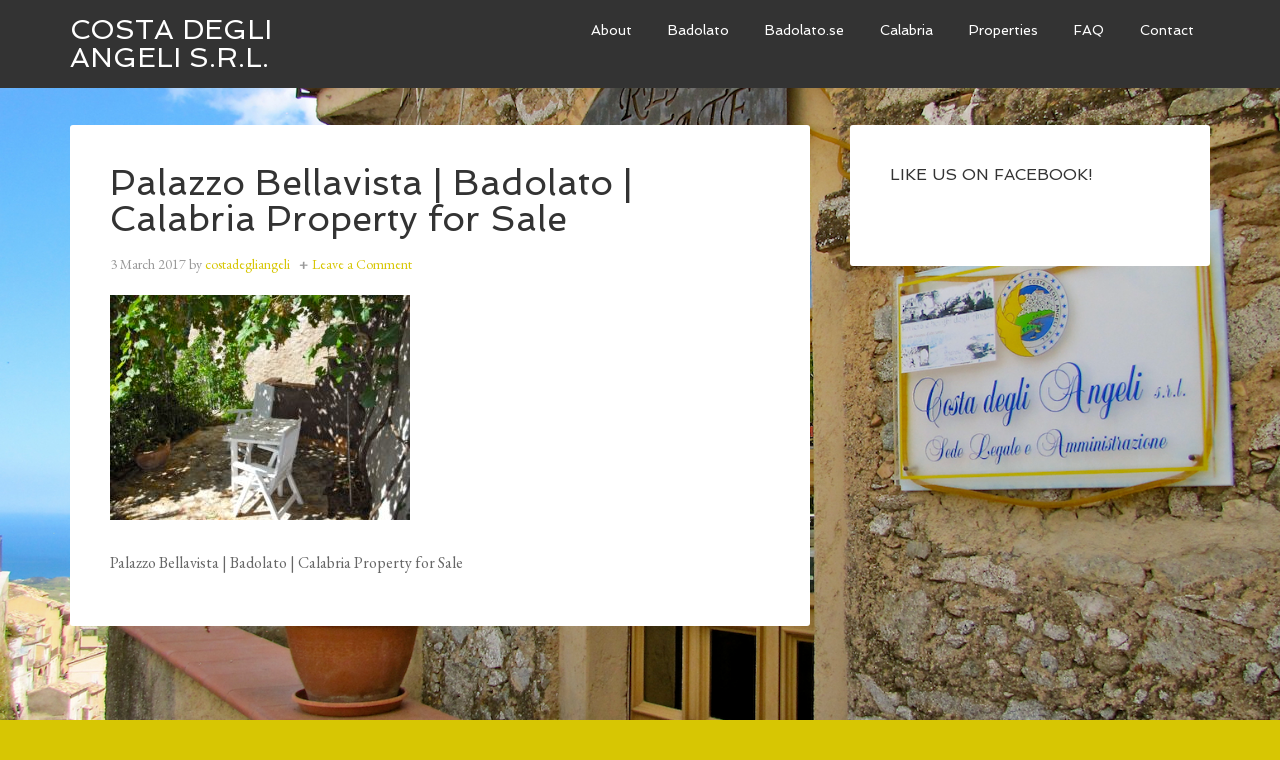

--- FILE ---
content_type: text/html; charset=UTF-8
request_url: https://costadegliangeli.com/properties/calabria-property-for-sale-palazzo-bellavista/terrace2/
body_size: 8116
content:
<!DOCTYPE html>
<html lang="en-US">
<head >
<meta charset="UTF-8" />
<title>Palazzo Bellavista | Badolato | Calabria Property for Sale | Costa degli Angeli S.R.L.</title><meta name="viewport" content="width=device-width, initial-scale=1" />
<meta name='robots' content='index, follow, max-image-preview:large, max-snippet:-1, max-video-preview:-1' />

	<!-- This site is optimized with the Yoast SEO plugin v26.5 - https://yoast.com/wordpress/plugins/seo/ -->
	<link rel="canonical" href="https://costadegliangeli.com/properties/calabria-property-for-sale-palazzo-bellavista/terrace2/" />
	<meta property="og:locale" content="en_US" />
	<meta property="og:type" content="article" />
	<meta property="og:title" content="Palazzo Bellavista | Badolato | Calabria Property for Sale | Costa degli Angeli S.R.L." />
	<meta property="og:description" content="Palazzo Bellavista | Badolato | Calabria Property for Sale" />
	<meta property="og:url" content="https://costadegliangeli.com/properties/calabria-property-for-sale-palazzo-bellavista/terrace2/" />
	<meta property="og:site_name" content="Costa degli Angeli S.R.L." />
	<meta property="article:modified_time" content="2017-03-03T16:17:11+00:00" />
	<meta property="og:image" content="https://costadegliangeli.com/properties/calabria-property-for-sale-palazzo-bellavista/terrace2" />
	<meta property="og:image:width" content="1800" />
	<meta property="og:image:height" content="1350" />
	<meta property="og:image:type" content="image/jpeg" />
	<meta name="twitter:card" content="summary_large_image" />
	<script type="application/ld+json" class="yoast-schema-graph">{"@context":"https://schema.org","@graph":[{"@type":"WebPage","@id":"https://costadegliangeli.com/properties/calabria-property-for-sale-palazzo-bellavista/terrace2/","url":"https://costadegliangeli.com/properties/calabria-property-for-sale-palazzo-bellavista/terrace2/","name":"Palazzo Bellavista | Badolato | Calabria Property for Sale | Costa degli Angeli S.R.L.","isPartOf":{"@id":"https://costadegliangeli.com/#website"},"primaryImageOfPage":{"@id":"https://costadegliangeli.com/properties/calabria-property-for-sale-palazzo-bellavista/terrace2/#primaryimage"},"image":{"@id":"https://costadegliangeli.com/properties/calabria-property-for-sale-palazzo-bellavista/terrace2/#primaryimage"},"thumbnailUrl":"https://costadegliangeli.com/wp-content/uploads/2017/03/terrace2.jpg","datePublished":"2017-03-03T16:17:03+00:00","dateModified":"2017-03-03T16:17:11+00:00","breadcrumb":{"@id":"https://costadegliangeli.com/properties/calabria-property-for-sale-palazzo-bellavista/terrace2/#breadcrumb"},"inLanguage":"en-US","potentialAction":[{"@type":"ReadAction","target":["https://costadegliangeli.com/properties/calabria-property-for-sale-palazzo-bellavista/terrace2/"]}]},{"@type":"ImageObject","inLanguage":"en-US","@id":"https://costadegliangeli.com/properties/calabria-property-for-sale-palazzo-bellavista/terrace2/#primaryimage","url":"https://costadegliangeli.com/wp-content/uploads/2017/03/terrace2.jpg","contentUrl":"https://costadegliangeli.com/wp-content/uploads/2017/03/terrace2.jpg","width":1800,"height":1350,"caption":"Palazzo Bellavista | Badolato | Calabria Property for Sale"},{"@type":"BreadcrumbList","@id":"https://costadegliangeli.com/properties/calabria-property-for-sale-palazzo-bellavista/terrace2/#breadcrumb","itemListElement":[{"@type":"ListItem","position":1,"name":"Home","item":"https://costadegliangeli.com/"},{"@type":"ListItem","position":2,"name":"Properties","item":"https://costadegliangeli.com/properties/"},{"@type":"ListItem","position":3,"name":"Palazzo Bellavista","item":"https://costadegliangeli.com/properties/calabria-property-for-sale-palazzo-bellavista/"},{"@type":"ListItem","position":4,"name":"Palazzo Bellavista | Badolato | Calabria Property for Sale"}]},{"@type":"WebSite","@id":"https://costadegliangeli.com/#website","url":"https://costadegliangeli.com/","name":"Costa degli Angeli S.R.L.","description":"Vacation/holiday rentals &amp; houses for sale in Badolato, Calabria, Italy","publisher":{"@id":"https://costadegliangeli.com/#organization"},"potentialAction":[{"@type":"SearchAction","target":{"@type":"EntryPoint","urlTemplate":"https://costadegliangeli.com/?s={search_term_string}"},"query-input":{"@type":"PropertyValueSpecification","valueRequired":true,"valueName":"search_term_string"}}],"inLanguage":"en-US"},{"@type":"Organization","@id":"https://costadegliangeli.com/#organization","name":"Costa degli Angeli S.R.L.","url":"https://costadegliangeli.com/","logo":{"@type":"ImageObject","inLanguage":"en-US","@id":"https://costadegliangeli.com/#/schema/logo/image/","url":"https://costadegliangeli.com/wp-content/uploads/2016/05/cropped-IMG_5514.512.jpg","contentUrl":"https://costadegliangeli.com/wp-content/uploads/2016/05/cropped-IMG_5514.512.jpg","width":512,"height":512,"caption":"Costa degli Angeli S.R.L."},"image":{"@id":"https://costadegliangeli.com/#/schema/logo/image/"}}]}</script>
	<!-- / Yoast SEO plugin. -->


<link rel='dns-prefetch' href='//fonts.googleapis.com' />
<link rel="alternate" type="application/rss+xml" title="Costa degli Angeli S.R.L. &raquo; Feed" href="https://costadegliangeli.com/feed/" />
<link rel="alternate" type="application/rss+xml" title="Costa degli Angeli S.R.L. &raquo; Comments Feed" href="https://costadegliangeli.com/comments/feed/" />
<link rel="alternate" type="application/rss+xml" title="Costa degli Angeli S.R.L. &raquo; Palazzo Bellavista | Badolato | Calabria Property for Sale Comments Feed" href="https://costadegliangeli.com/properties/calabria-property-for-sale-palazzo-bellavista/terrace2/feed/" />
<link rel="alternate" title="oEmbed (JSON)" type="application/json+oembed" href="https://costadegliangeli.com/wp-json/oembed/1.0/embed?url=https%3A%2F%2Fcostadegliangeli.com%2Fproperties%2Fcalabria-property-for-sale-palazzo-bellavista%2Fterrace2%2F" />
<link rel="alternate" title="oEmbed (XML)" type="text/xml+oembed" href="https://costadegliangeli.com/wp-json/oembed/1.0/embed?url=https%3A%2F%2Fcostadegliangeli.com%2Fproperties%2Fcalabria-property-for-sale-palazzo-bellavista%2Fterrace2%2F&#038;format=xml" />
<style id='wp-img-auto-sizes-contain-inline-css' type='text/css'>
img:is([sizes=auto i],[sizes^="auto," i]){contain-intrinsic-size:3000px 1500px}
/*# sourceURL=wp-img-auto-sizes-contain-inline-css */
</style>
<link rel='stylesheet' id='agency-pro-theme-css' href='https://costadegliangeli.com/wp-content/themes/agency-pro/style.css?ver=3.1.4' type='text/css' media='all' />
<style id='wp-emoji-styles-inline-css' type='text/css'>

	img.wp-smiley, img.emoji {
		display: inline !important;
		border: none !important;
		box-shadow: none !important;
		height: 1em !important;
		width: 1em !important;
		margin: 0 0.07em !important;
		vertical-align: -0.1em !important;
		background: none !important;
		padding: 0 !important;
	}
/*# sourceURL=wp-emoji-styles-inline-css */
</style>
<style id='wp-block-library-inline-css' type='text/css'>
:root{--wp-block-synced-color:#7a00df;--wp-block-synced-color--rgb:122,0,223;--wp-bound-block-color:var(--wp-block-synced-color);--wp-editor-canvas-background:#ddd;--wp-admin-theme-color:#007cba;--wp-admin-theme-color--rgb:0,124,186;--wp-admin-theme-color-darker-10:#006ba1;--wp-admin-theme-color-darker-10--rgb:0,107,160.5;--wp-admin-theme-color-darker-20:#005a87;--wp-admin-theme-color-darker-20--rgb:0,90,135;--wp-admin-border-width-focus:2px}@media (min-resolution:192dpi){:root{--wp-admin-border-width-focus:1.5px}}.wp-element-button{cursor:pointer}:root .has-very-light-gray-background-color{background-color:#eee}:root .has-very-dark-gray-background-color{background-color:#313131}:root .has-very-light-gray-color{color:#eee}:root .has-very-dark-gray-color{color:#313131}:root .has-vivid-green-cyan-to-vivid-cyan-blue-gradient-background{background:linear-gradient(135deg,#00d084,#0693e3)}:root .has-purple-crush-gradient-background{background:linear-gradient(135deg,#34e2e4,#4721fb 50%,#ab1dfe)}:root .has-hazy-dawn-gradient-background{background:linear-gradient(135deg,#faaca8,#dad0ec)}:root .has-subdued-olive-gradient-background{background:linear-gradient(135deg,#fafae1,#67a671)}:root .has-atomic-cream-gradient-background{background:linear-gradient(135deg,#fdd79a,#004a59)}:root .has-nightshade-gradient-background{background:linear-gradient(135deg,#330968,#31cdcf)}:root .has-midnight-gradient-background{background:linear-gradient(135deg,#020381,#2874fc)}:root{--wp--preset--font-size--normal:16px;--wp--preset--font-size--huge:42px}.has-regular-font-size{font-size:1em}.has-larger-font-size{font-size:2.625em}.has-normal-font-size{font-size:var(--wp--preset--font-size--normal)}.has-huge-font-size{font-size:var(--wp--preset--font-size--huge)}.has-text-align-center{text-align:center}.has-text-align-left{text-align:left}.has-text-align-right{text-align:right}.has-fit-text{white-space:nowrap!important}#end-resizable-editor-section{display:none}.aligncenter{clear:both}.items-justified-left{justify-content:flex-start}.items-justified-center{justify-content:center}.items-justified-right{justify-content:flex-end}.items-justified-space-between{justify-content:space-between}.screen-reader-text{border:0;clip-path:inset(50%);height:1px;margin:-1px;overflow:hidden;padding:0;position:absolute;width:1px;word-wrap:normal!important}.screen-reader-text:focus{background-color:#ddd;clip-path:none;color:#444;display:block;font-size:1em;height:auto;left:5px;line-height:normal;padding:15px 23px 14px;text-decoration:none;top:5px;width:auto;z-index:100000}html :where(.has-border-color){border-style:solid}html :where([style*=border-top-color]){border-top-style:solid}html :where([style*=border-right-color]){border-right-style:solid}html :where([style*=border-bottom-color]){border-bottom-style:solid}html :where([style*=border-left-color]){border-left-style:solid}html :where([style*=border-width]){border-style:solid}html :where([style*=border-top-width]){border-top-style:solid}html :where([style*=border-right-width]){border-right-style:solid}html :where([style*=border-bottom-width]){border-bottom-style:solid}html :where([style*=border-left-width]){border-left-style:solid}html :where(img[class*=wp-image-]){height:auto;max-width:100%}:where(figure){margin:0 0 1em}html :where(.is-position-sticky){--wp-admin--admin-bar--position-offset:var(--wp-admin--admin-bar--height,0px)}@media screen and (max-width:600px){html :where(.is-position-sticky){--wp-admin--admin-bar--position-offset:0px}}

/*# sourceURL=wp-block-library-inline-css */
</style><style id='global-styles-inline-css' type='text/css'>
:root{--wp--preset--aspect-ratio--square: 1;--wp--preset--aspect-ratio--4-3: 4/3;--wp--preset--aspect-ratio--3-4: 3/4;--wp--preset--aspect-ratio--3-2: 3/2;--wp--preset--aspect-ratio--2-3: 2/3;--wp--preset--aspect-ratio--16-9: 16/9;--wp--preset--aspect-ratio--9-16: 9/16;--wp--preset--color--black: #000000;--wp--preset--color--cyan-bluish-gray: #abb8c3;--wp--preset--color--white: #ffffff;--wp--preset--color--pale-pink: #f78da7;--wp--preset--color--vivid-red: #cf2e2e;--wp--preset--color--luminous-vivid-orange: #ff6900;--wp--preset--color--luminous-vivid-amber: #fcb900;--wp--preset--color--light-green-cyan: #7bdcb5;--wp--preset--color--vivid-green-cyan: #00d084;--wp--preset--color--pale-cyan-blue: #8ed1fc;--wp--preset--color--vivid-cyan-blue: #0693e3;--wp--preset--color--vivid-purple: #9b51e0;--wp--preset--gradient--vivid-cyan-blue-to-vivid-purple: linear-gradient(135deg,rgb(6,147,227) 0%,rgb(155,81,224) 100%);--wp--preset--gradient--light-green-cyan-to-vivid-green-cyan: linear-gradient(135deg,rgb(122,220,180) 0%,rgb(0,208,130) 100%);--wp--preset--gradient--luminous-vivid-amber-to-luminous-vivid-orange: linear-gradient(135deg,rgb(252,185,0) 0%,rgb(255,105,0) 100%);--wp--preset--gradient--luminous-vivid-orange-to-vivid-red: linear-gradient(135deg,rgb(255,105,0) 0%,rgb(207,46,46) 100%);--wp--preset--gradient--very-light-gray-to-cyan-bluish-gray: linear-gradient(135deg,rgb(238,238,238) 0%,rgb(169,184,195) 100%);--wp--preset--gradient--cool-to-warm-spectrum: linear-gradient(135deg,rgb(74,234,220) 0%,rgb(151,120,209) 20%,rgb(207,42,186) 40%,rgb(238,44,130) 60%,rgb(251,105,98) 80%,rgb(254,248,76) 100%);--wp--preset--gradient--blush-light-purple: linear-gradient(135deg,rgb(255,206,236) 0%,rgb(152,150,240) 100%);--wp--preset--gradient--blush-bordeaux: linear-gradient(135deg,rgb(254,205,165) 0%,rgb(254,45,45) 50%,rgb(107,0,62) 100%);--wp--preset--gradient--luminous-dusk: linear-gradient(135deg,rgb(255,203,112) 0%,rgb(199,81,192) 50%,rgb(65,88,208) 100%);--wp--preset--gradient--pale-ocean: linear-gradient(135deg,rgb(255,245,203) 0%,rgb(182,227,212) 50%,rgb(51,167,181) 100%);--wp--preset--gradient--electric-grass: linear-gradient(135deg,rgb(202,248,128) 0%,rgb(113,206,126) 100%);--wp--preset--gradient--midnight: linear-gradient(135deg,rgb(2,3,129) 0%,rgb(40,116,252) 100%);--wp--preset--font-size--small: 13px;--wp--preset--font-size--medium: 20px;--wp--preset--font-size--large: 36px;--wp--preset--font-size--x-large: 42px;--wp--preset--spacing--20: 0.44rem;--wp--preset--spacing--30: 0.67rem;--wp--preset--spacing--40: 1rem;--wp--preset--spacing--50: 1.5rem;--wp--preset--spacing--60: 2.25rem;--wp--preset--spacing--70: 3.38rem;--wp--preset--spacing--80: 5.06rem;--wp--preset--shadow--natural: 6px 6px 9px rgba(0, 0, 0, 0.2);--wp--preset--shadow--deep: 12px 12px 50px rgba(0, 0, 0, 0.4);--wp--preset--shadow--sharp: 6px 6px 0px rgba(0, 0, 0, 0.2);--wp--preset--shadow--outlined: 6px 6px 0px -3px rgb(255, 255, 255), 6px 6px rgb(0, 0, 0);--wp--preset--shadow--crisp: 6px 6px 0px rgb(0, 0, 0);}:where(.is-layout-flex){gap: 0.5em;}:where(.is-layout-grid){gap: 0.5em;}body .is-layout-flex{display: flex;}.is-layout-flex{flex-wrap: wrap;align-items: center;}.is-layout-flex > :is(*, div){margin: 0;}body .is-layout-grid{display: grid;}.is-layout-grid > :is(*, div){margin: 0;}:where(.wp-block-columns.is-layout-flex){gap: 2em;}:where(.wp-block-columns.is-layout-grid){gap: 2em;}:where(.wp-block-post-template.is-layout-flex){gap: 1.25em;}:where(.wp-block-post-template.is-layout-grid){gap: 1.25em;}.has-black-color{color: var(--wp--preset--color--black) !important;}.has-cyan-bluish-gray-color{color: var(--wp--preset--color--cyan-bluish-gray) !important;}.has-white-color{color: var(--wp--preset--color--white) !important;}.has-pale-pink-color{color: var(--wp--preset--color--pale-pink) !important;}.has-vivid-red-color{color: var(--wp--preset--color--vivid-red) !important;}.has-luminous-vivid-orange-color{color: var(--wp--preset--color--luminous-vivid-orange) !important;}.has-luminous-vivid-amber-color{color: var(--wp--preset--color--luminous-vivid-amber) !important;}.has-light-green-cyan-color{color: var(--wp--preset--color--light-green-cyan) !important;}.has-vivid-green-cyan-color{color: var(--wp--preset--color--vivid-green-cyan) !important;}.has-pale-cyan-blue-color{color: var(--wp--preset--color--pale-cyan-blue) !important;}.has-vivid-cyan-blue-color{color: var(--wp--preset--color--vivid-cyan-blue) !important;}.has-vivid-purple-color{color: var(--wp--preset--color--vivid-purple) !important;}.has-black-background-color{background-color: var(--wp--preset--color--black) !important;}.has-cyan-bluish-gray-background-color{background-color: var(--wp--preset--color--cyan-bluish-gray) !important;}.has-white-background-color{background-color: var(--wp--preset--color--white) !important;}.has-pale-pink-background-color{background-color: var(--wp--preset--color--pale-pink) !important;}.has-vivid-red-background-color{background-color: var(--wp--preset--color--vivid-red) !important;}.has-luminous-vivid-orange-background-color{background-color: var(--wp--preset--color--luminous-vivid-orange) !important;}.has-luminous-vivid-amber-background-color{background-color: var(--wp--preset--color--luminous-vivid-amber) !important;}.has-light-green-cyan-background-color{background-color: var(--wp--preset--color--light-green-cyan) !important;}.has-vivid-green-cyan-background-color{background-color: var(--wp--preset--color--vivid-green-cyan) !important;}.has-pale-cyan-blue-background-color{background-color: var(--wp--preset--color--pale-cyan-blue) !important;}.has-vivid-cyan-blue-background-color{background-color: var(--wp--preset--color--vivid-cyan-blue) !important;}.has-vivid-purple-background-color{background-color: var(--wp--preset--color--vivid-purple) !important;}.has-black-border-color{border-color: var(--wp--preset--color--black) !important;}.has-cyan-bluish-gray-border-color{border-color: var(--wp--preset--color--cyan-bluish-gray) !important;}.has-white-border-color{border-color: var(--wp--preset--color--white) !important;}.has-pale-pink-border-color{border-color: var(--wp--preset--color--pale-pink) !important;}.has-vivid-red-border-color{border-color: var(--wp--preset--color--vivid-red) !important;}.has-luminous-vivid-orange-border-color{border-color: var(--wp--preset--color--luminous-vivid-orange) !important;}.has-luminous-vivid-amber-border-color{border-color: var(--wp--preset--color--luminous-vivid-amber) !important;}.has-light-green-cyan-border-color{border-color: var(--wp--preset--color--light-green-cyan) !important;}.has-vivid-green-cyan-border-color{border-color: var(--wp--preset--color--vivid-green-cyan) !important;}.has-pale-cyan-blue-border-color{border-color: var(--wp--preset--color--pale-cyan-blue) !important;}.has-vivid-cyan-blue-border-color{border-color: var(--wp--preset--color--vivid-cyan-blue) !important;}.has-vivid-purple-border-color{border-color: var(--wp--preset--color--vivid-purple) !important;}.has-vivid-cyan-blue-to-vivid-purple-gradient-background{background: var(--wp--preset--gradient--vivid-cyan-blue-to-vivid-purple) !important;}.has-light-green-cyan-to-vivid-green-cyan-gradient-background{background: var(--wp--preset--gradient--light-green-cyan-to-vivid-green-cyan) !important;}.has-luminous-vivid-amber-to-luminous-vivid-orange-gradient-background{background: var(--wp--preset--gradient--luminous-vivid-amber-to-luminous-vivid-orange) !important;}.has-luminous-vivid-orange-to-vivid-red-gradient-background{background: var(--wp--preset--gradient--luminous-vivid-orange-to-vivid-red) !important;}.has-very-light-gray-to-cyan-bluish-gray-gradient-background{background: var(--wp--preset--gradient--very-light-gray-to-cyan-bluish-gray) !important;}.has-cool-to-warm-spectrum-gradient-background{background: var(--wp--preset--gradient--cool-to-warm-spectrum) !important;}.has-blush-light-purple-gradient-background{background: var(--wp--preset--gradient--blush-light-purple) !important;}.has-blush-bordeaux-gradient-background{background: var(--wp--preset--gradient--blush-bordeaux) !important;}.has-luminous-dusk-gradient-background{background: var(--wp--preset--gradient--luminous-dusk) !important;}.has-pale-ocean-gradient-background{background: var(--wp--preset--gradient--pale-ocean) !important;}.has-electric-grass-gradient-background{background: var(--wp--preset--gradient--electric-grass) !important;}.has-midnight-gradient-background{background: var(--wp--preset--gradient--midnight) !important;}.has-small-font-size{font-size: var(--wp--preset--font-size--small) !important;}.has-medium-font-size{font-size: var(--wp--preset--font-size--medium) !important;}.has-large-font-size{font-size: var(--wp--preset--font-size--large) !important;}.has-x-large-font-size{font-size: var(--wp--preset--font-size--x-large) !important;}
/*# sourceURL=global-styles-inline-css */
</style>

<style id='classic-theme-styles-inline-css' type='text/css'>
/*! This file is auto-generated */
.wp-block-button__link{color:#fff;background-color:#32373c;border-radius:9999px;box-shadow:none;text-decoration:none;padding:calc(.667em + 2px) calc(1.333em + 2px);font-size:1.125em}.wp-block-file__button{background:#32373c;color:#fff;text-decoration:none}
/*# sourceURL=/wp-includes/css/classic-themes.min.css */
</style>
<link rel='stylesheet' id='dashicons-css' href='https://costadegliangeli.com/wp-includes/css/dashicons.min.css?ver=6.9' type='text/css' media='all' />
<link rel='stylesheet' id='google-fonts-css' href='//fonts.googleapis.com/css?family=EB+Garamond%7CSpinnaker&#038;ver=3.1.4' type='text/css' media='all' />
<script type="text/javascript" src="https://costadegliangeli.com/wp-includes/js/jquery/jquery.min.js?ver=3.7.1" id="jquery-core-js"></script>
<script type="text/javascript" src="https://costadegliangeli.com/wp-includes/js/jquery/jquery-migrate.min.js?ver=3.4.1" id="jquery-migrate-js"></script>
<script type="text/javascript" src="https://costadegliangeli.com/wp-content/themes/agency-pro/js/responsive-menu.js?ver=1.0.0" id="agency-responsive-menu-js"></script>
<script type="text/javascript" src="https://costadegliangeli.com/wp-content/themes/agency-pro/js/backstretch.js?ver=1.0.0" id="agency-pro-backstretch-js"></script>
<script type="text/javascript" id="agency-pro-backstretch-set-js-extra">
/* <![CDATA[ */
var BackStretchImg = {"src":"https://costadegliangeli.com/wp-content/uploads/2016/05/IMG_5511.1600.jpg"};
//# sourceURL=agency-pro-backstretch-set-js-extra
/* ]]> */
</script>
<script type="text/javascript" src="https://costadegliangeli.com/wp-content/themes/agency-pro/js/backstretch-set.js?ver=1.0.0" id="agency-pro-backstretch-set-js"></script>
<link rel="https://api.w.org/" href="https://costadegliangeli.com/wp-json/" /><link rel="alternate" title="JSON" type="application/json" href="https://costadegliangeli.com/wp-json/wp/v2/media/622" /><link rel="EditURI" type="application/rsd+xml" title="RSD" href="https://costadegliangeli.com/xmlrpc.php?rsd" />
<meta name="generator" content="WordPress 6.9" />
<link rel='shortlink' href='https://costadegliangeli.com/?p=622' />
<link rel="pingback" href="https://costadegliangeli.com/xmlrpc.php" />
<link rel="icon" href="https://costadegliangeli.com/wp-content/uploads/2016/05/cropped-IMG_5514.512-32x32.jpg" sizes="32x32" />
<link rel="icon" href="https://costadegliangeli.com/wp-content/uploads/2016/05/cropped-IMG_5514.512-192x192.jpg" sizes="192x192" />
<link rel="apple-touch-icon" href="https://costadegliangeli.com/wp-content/uploads/2016/05/cropped-IMG_5514.512-180x180.jpg" />
<meta name="msapplication-TileImage" content="https://costadegliangeli.com/wp-content/uploads/2016/05/cropped-IMG_5514.512-270x270.jpg" />
</head>
<body class="attachment wp-singular attachment-template-default attachmentid-622 attachment-jpeg wp-theme-genesis wp-child-theme-agency-pro content-sidebar agentpress-pro-gold" itemscope itemtype="http://schema.org/WebPage"><header class="site-header" itemscope itemtype="http://schema.org/WPHeader"><div class="wrap"><div class="title-area"><p class="site-title" itemprop="headline"><a href="https://costadegliangeli.com/">Costa degli Angeli S.R.L.</a></p></div><div class="widget-area header-widget-area"><section id="nav_menu-2" class="widget widget_nav_menu"><div class="widget-wrap"><nav class="nav-header" itemscope itemtype="http://schema.org/SiteNavigationElement"><ul id="menu-main" class="menu genesis-nav-menu"><li id="menu-item-136" class="menu-item menu-item-type-post_type menu-item-object-page menu-item-home menu-item-136"><a href="https://costadegliangeli.com/about/" itemprop="url"><span itemprop="name">About</span></a></li>
<li id="menu-item-159" class="menu-item menu-item-type-post_type menu-item-object-page menu-item-has-children menu-item-159"><a href="https://costadegliangeli.com/badolato/" itemprop="url"><span itemprop="name">Badolato</span></a>
<ul class="sub-menu">
	<li id="menu-item-645" class="menu-item menu-item-type-post_type menu-item-object-page menu-item-645"><a href="https://costadegliangeli.com/badolato/badolato-borgo-village-life/" itemprop="url"><span itemprop="name">Village Life</span></a></li>
</ul>
</li>
<li id="menu-item-368" class="menu-item menu-item-type-post_type menu-item-object-page menu-item-368"><a target="_blank" href="http://www.badolato.se#new_tab" itemprop="url"><span itemprop="name">Badolato.se</span></a></li>
<li id="menu-item-132" class="menu-item menu-item-type-post_type menu-item-object-page menu-item-132"><a href="https://costadegliangeli.com/calabria/" itemprop="url"><span itemprop="name">Calabria</span></a></li>
<li id="menu-item-134" class="menu-item menu-item-type-post_type menu-item-object-page menu-item-has-children menu-item-134"><a href="https://costadegliangeli.com/properties/" itemprop="url"><span itemprop="name">Properties</span></a>
<ul class="sub-menu">
	<li id="menu-item-535" class="menu-item menu-item-type-post_type menu-item-object-page menu-item-has-children menu-item-535"><a href="https://costadegliangeli.com/properties/rentals/" itemprop="url"><span itemprop="name">Rentals</span></a>
	<ul class="sub-menu">
		<li id="menu-item-232" class="menu-item menu-item-type-post_type menu-item-object-page menu-item-232"><a href="https://costadegliangeli.com/properties/casa-kristina/" itemprop="url"><span itemprop="name">Casa Kristina</span></a></li>
		<li id="menu-item-256" class="menu-item menu-item-type-post_type menu-item-object-page menu-item-256"><a href="https://costadegliangeli.com/properties/casa-mandorle/" itemprop="url"><span itemprop="name">Casa Mandorle</span></a></li>
		<li id="menu-item-216" class="menu-item menu-item-type-post_type menu-item-object-page menu-item-216"><a href="https://costadegliangeli.com/properties/casa-delle-violette/" itemprop="url"><span itemprop="name">Casa delle Violette</span></a></li>
	</ul>
</li>
	<li id="menu-item-534" class="menu-item menu-item-type-post_type menu-item-object-page menu-item-has-children menu-item-534"><a href="https://costadegliangeli.com/properties/for-sale/" itemprop="url"><span itemprop="name">For Sale</span></a>
	<ul class="sub-menu">
		<li id="menu-item-581" class="menu-item menu-item-type-post_type menu-item-object-page menu-item-581"><a href="https://costadegliangeli.com/properties/badolato-property-casa-edera/" itemprop="url"><span itemprop="name">Casa Edera</span></a></li>
		<li id="menu-item-536" class="menu-item menu-item-type-post_type menu-item-object-page menu-item-536"><a href="https://costadegliangeli.com/properties/calabria-house-for-sale-casa-ginestra/" itemprop="url"><span itemprop="name">Casa Ginestra</span></a></li>
		<li id="menu-item-731" class="menu-item menu-item-type-post_type menu-item-object-page menu-item-731"><a href="https://costadegliangeli.com/properties/casa-stefania/" itemprop="url"><span itemprop="name">Casa Stefania</span></a></li>
		<li id="menu-item-626" class="menu-item menu-item-type-post_type menu-item-object-page menu-item-626"><a href="https://costadegliangeli.com/properties/calabria-property-for-sale-palazzo-bellavista/" itemprop="url"><span itemprop="name">Palazzo Bellavista</span></a></li>
		<li id="menu-item-449" class="menu-item menu-item-type-post_type menu-item-object-page menu-item-449"><a href="https://costadegliangeli.com/properties/badolato-property-palazzo-cecile/" itemprop="url"><span itemprop="name">Palazzo Cecile</span></a></li>
		<li id="menu-item-323" class="menu-item menu-item-type-post_type menu-item-object-page menu-item-323"><a href="https://costadegliangeli.com/properties/calabria-properties-palazzo-cimino/" itemprop="url"><span itemprop="name">Palazzo Cimino</span></a></li>
		<li id="menu-item-353" class="menu-item menu-item-type-post_type menu-item-object-page menu-item-353"><a href="https://costadegliangeli.com/properties/calabria-properties-palazzo-gelsomini/" itemprop="url"><span itemprop="name">Palazzo Gelsomini</span></a></li>
		<li id="menu-item-700" class="menu-item menu-item-type-post_type menu-item-object-page menu-item-700"><a href="https://costadegliangeli.com/properties/palazzo-sgro/" itemprop="url"><span itemprop="name">Palazzo Sgro</span></a></li>
		<li id="menu-item-485" class="menu-item menu-item-type-post_type menu-item-object-page menu-item-485"><a href="https://costadegliangeli.com/properties/isca-marina-property-villa-marras/" itemprop="url"><span itemprop="name">Villa Marras</span></a></li>
	</ul>
</li>
</ul>
</li>
<li id="menu-item-135" class="menu-item menu-item-type-post_type menu-item-object-page menu-item-135"><a href="https://costadegliangeli.com/buying-property-in-calabria/" itemprop="url"><span itemprop="name">FAQ</span></a></li>
<li id="menu-item-137" class="menu-item menu-item-type-post_type menu-item-object-page menu-item-137"><a href="https://costadegliangeli.com/contact/" itemprop="url"><span itemprop="name">Contact</span></a></li>
</ul></nav></div></section>
</div></div></header><div class="site-container"><div class="site-inner"><div class="content-sidebar-wrap"><main class="content"><article class="post-622 attachment type-attachment status-inherit entry" itemscope itemtype="http://schema.org/CreativeWork"><header class="entry-header"><h1 class="entry-title" itemprop="headline">Palazzo Bellavista | Badolato | Calabria Property for Sale</h1> 
<p class="entry-meta"><time class="entry-time" itemprop="datePublished" datetime="2017-03-03T16:17:03+00:00">3 March 2017</time> by <span class="entry-author" itemprop="author" itemscope itemtype="http://schema.org/Person"><a href="https://costadegliangeli.com/author/costadegliangeli/" class="entry-author-link" itemprop="url" rel="author"><span class="entry-author-name" itemprop="name">costadegliangeli</span></a></span> <span class="entry-comments-link"><a href="https://costadegliangeli.com/properties/calabria-property-for-sale-palazzo-bellavista/terrace2/#respond">Leave a Comment</a></span> </p></header><div class="entry-content" itemprop="text"><p class="attachment"><a href='https://costadegliangeli.com/wp-content/uploads/2017/03/terrace2.jpg'><img decoding="async" width="300" height="225" src="https://costadegliangeli.com/wp-content/uploads/2017/03/terrace2-300x225.jpg" class="attachment-medium size-medium" alt="Palazzo Bellavista | Badolato | Calabria Property for Sale" srcset="https://costadegliangeli.com/wp-content/uploads/2017/03/terrace2-300x225.jpg 300w, https://costadegliangeli.com/wp-content/uploads/2017/03/terrace2-768x576.jpg 768w, https://costadegliangeli.com/wp-content/uploads/2017/03/terrace2-1024x768.jpg 1024w, https://costadegliangeli.com/wp-content/uploads/2017/03/terrace2.jpg 1800w" sizes="(max-width: 300px) 100vw, 300px" /></a></p>
<p>Palazzo Bellavista | Badolato | Calabria Property for Sale</p>
</div><footer class="entry-footer"></footer></article></main><aside class="sidebar sidebar-primary widget-area" role="complementary" aria-label="Primary Sidebar" itemscope itemtype="http://schema.org/WPSideBar"><section id="fbw_id-2" class="widget widget_fbw_id"><div class="widget-wrap"><h4 class="widget-title widgettitle">Like Us On Facebook!</h4>
<div class="fb_loader" style="text-align: center !important;"><img src="https://costadegliangeli.com/wp-content/plugins/facebook-pagelike-widget/loader.gif" alt="Facebook Pagelike Widget" /></div><div id="fb-root"></div>
        <div class="fb-page" data-href="https://www.facebook.com/costadegliangeli.badolato/" data-width="250" data-height="350" data-small-header="false" data-adapt-container-width="false" data-hide-cover="false" data-show-facepile="true" hide_cta="false" data-tabs="timeline" data-lazy="false"></div></div></section>
        <!-- A WordPress plugin developed by Milap Patel -->
    </aside></div></div><footer class="site-footer" itemscope itemtype="http://schema.org/WPFooter"><div class="wrap"><p>Copyright &#x000A9;&nbsp;2026 &#x000B7; <a href="http://my.studiopress.com/themes/agency/">Agency Pro Theme</a> on <a href="http://www.studiopress.com/">Genesis Framework</a> &#x000B7; <a href="http://wordpress.org/">WordPress</a> &#x000B7; <a rel="nofollow" href="https://costadegliangeli.com/wp-login.php">Log in</a></p></div></footer></div><script type="speculationrules">
{"prefetch":[{"source":"document","where":{"and":[{"href_matches":"/*"},{"not":{"href_matches":["/wp-*.php","/wp-admin/*","/wp-content/uploads/*","/wp-content/*","/wp-content/plugins/*","/wp-content/themes/agency-pro/*","/wp-content/themes/genesis/*","/*\\?(.+)"]}},{"not":{"selector_matches":"a[rel~=\"nofollow\"]"}},{"not":{"selector_matches":".no-prefetch, .no-prefetch a"}}]},"eagerness":"conservative"}]}
</script>
<script type="text/javascript" src="https://costadegliangeli.com/wp-includes/js/comment-reply.min.js?ver=6.9" id="comment-reply-js" async="async" data-wp-strategy="async" fetchpriority="low"></script>
<script type="text/javascript" src="https://costadegliangeli.com/wp-content/plugins/page-links-to/dist/new-tab.js?ver=3.3.7" id="page-links-to-js"></script>
<script type="text/javascript" src="https://costadegliangeli.com/wp-content/plugins/facebook-pagelike-widget/fb.js?ver=1.0" id="scfbwidgetscript-js"></script>
<script type="text/javascript" src="https://connect.facebook.net/en_US/sdk.js?ver=2.0#xfbml=1&amp;version=v18.0" id="scfbexternalscript-js"></script>
<script id="wp-emoji-settings" type="application/json">
{"baseUrl":"https://s.w.org/images/core/emoji/17.0.2/72x72/","ext":".png","svgUrl":"https://s.w.org/images/core/emoji/17.0.2/svg/","svgExt":".svg","source":{"concatemoji":"https://costadegliangeli.com/wp-includes/js/wp-emoji-release.min.js?ver=6.9"}}
</script>
<script type="module">
/* <![CDATA[ */
/*! This file is auto-generated */
const a=JSON.parse(document.getElementById("wp-emoji-settings").textContent),o=(window._wpemojiSettings=a,"wpEmojiSettingsSupports"),s=["flag","emoji"];function i(e){try{var t={supportTests:e,timestamp:(new Date).valueOf()};sessionStorage.setItem(o,JSON.stringify(t))}catch(e){}}function c(e,t,n){e.clearRect(0,0,e.canvas.width,e.canvas.height),e.fillText(t,0,0);t=new Uint32Array(e.getImageData(0,0,e.canvas.width,e.canvas.height).data);e.clearRect(0,0,e.canvas.width,e.canvas.height),e.fillText(n,0,0);const a=new Uint32Array(e.getImageData(0,0,e.canvas.width,e.canvas.height).data);return t.every((e,t)=>e===a[t])}function p(e,t){e.clearRect(0,0,e.canvas.width,e.canvas.height),e.fillText(t,0,0);var n=e.getImageData(16,16,1,1);for(let e=0;e<n.data.length;e++)if(0!==n.data[e])return!1;return!0}function u(e,t,n,a){switch(t){case"flag":return n(e,"\ud83c\udff3\ufe0f\u200d\u26a7\ufe0f","\ud83c\udff3\ufe0f\u200b\u26a7\ufe0f")?!1:!n(e,"\ud83c\udde8\ud83c\uddf6","\ud83c\udde8\u200b\ud83c\uddf6")&&!n(e,"\ud83c\udff4\udb40\udc67\udb40\udc62\udb40\udc65\udb40\udc6e\udb40\udc67\udb40\udc7f","\ud83c\udff4\u200b\udb40\udc67\u200b\udb40\udc62\u200b\udb40\udc65\u200b\udb40\udc6e\u200b\udb40\udc67\u200b\udb40\udc7f");case"emoji":return!a(e,"\ud83e\u1fac8")}return!1}function f(e,t,n,a){let r;const o=(r="undefined"!=typeof WorkerGlobalScope&&self instanceof WorkerGlobalScope?new OffscreenCanvas(300,150):document.createElement("canvas")).getContext("2d",{willReadFrequently:!0}),s=(o.textBaseline="top",o.font="600 32px Arial",{});return e.forEach(e=>{s[e]=t(o,e,n,a)}),s}function r(e){var t=document.createElement("script");t.src=e,t.defer=!0,document.head.appendChild(t)}a.supports={everything:!0,everythingExceptFlag:!0},new Promise(t=>{let n=function(){try{var e=JSON.parse(sessionStorage.getItem(o));if("object"==typeof e&&"number"==typeof e.timestamp&&(new Date).valueOf()<e.timestamp+604800&&"object"==typeof e.supportTests)return e.supportTests}catch(e){}return null}();if(!n){if("undefined"!=typeof Worker&&"undefined"!=typeof OffscreenCanvas&&"undefined"!=typeof URL&&URL.createObjectURL&&"undefined"!=typeof Blob)try{var e="postMessage("+f.toString()+"("+[JSON.stringify(s),u.toString(),c.toString(),p.toString()].join(",")+"));",a=new Blob([e],{type:"text/javascript"});const r=new Worker(URL.createObjectURL(a),{name:"wpTestEmojiSupports"});return void(r.onmessage=e=>{i(n=e.data),r.terminate(),t(n)})}catch(e){}i(n=f(s,u,c,p))}t(n)}).then(e=>{for(const n in e)a.supports[n]=e[n],a.supports.everything=a.supports.everything&&a.supports[n],"flag"!==n&&(a.supports.everythingExceptFlag=a.supports.everythingExceptFlag&&a.supports[n]);var t;a.supports.everythingExceptFlag=a.supports.everythingExceptFlag&&!a.supports.flag,a.supports.everything||((t=a.source||{}).concatemoji?r(t.concatemoji):t.wpemoji&&t.twemoji&&(r(t.twemoji),r(t.wpemoji)))});
//# sourceURL=https://costadegliangeli.com/wp-includes/js/wp-emoji-loader.min.js
/* ]]> */
</script>
</body></html>
